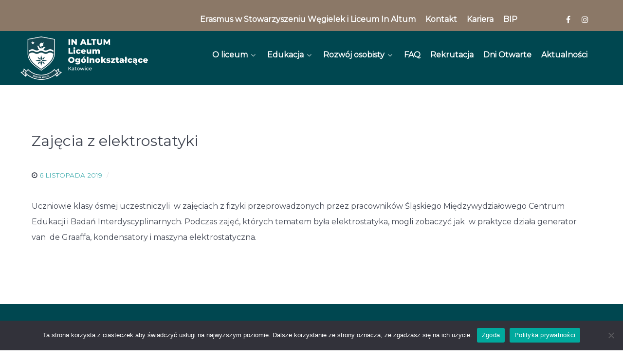

--- FILE ---
content_type: text/html; charset=UTF-8
request_url: https://inaltum.edu.pl/zajecia-z-elektrostatyki/
body_size: 12579
content:
                    <!DOCTYPE html>
<html lang="pl-PL" dir="ltr">
                <head>
    
            <meta name="viewport" content="width=device-width, initial-scale=1.0">
        <meta http-equiv="X-UA-Compatible" content="IE=edge" />
        

        
            <meta http-equiv="Content-Type" content="text/html; charset=UTF-8" />
    <link rel="profile" href="http://gmpg.org/xfn/11" />
    <link rel="pingback" href="https://inaltum.edu.pl/xmlrpc.php" />
    <meta name='robots' content='index, follow, max-image-preview:large, max-snippet:-1, max-video-preview:-1' />

<!-- Google Tag Manager for WordPress by gtm4wp.com -->
<script data-cfasync="false" data-pagespeed-no-defer>
	var gtm4wp_datalayer_name = "dataLayer";
	var dataLayer = dataLayer || [];
</script>
<!-- End Google Tag Manager for WordPress by gtm4wp.com -->
	<!-- This site is optimized with the Yoast SEO plugin v20.2 - https://yoast.com/wordpress/plugins/seo/ -->
	<title>Zajęcia z elektrostatyki - Liceum In Altum</title>
	<link rel="canonical" href="https://inaltum.edu.pl/zajecia-z-elektrostatyki/" />
	<meta property="og:locale" content="pl_PL" />
	<meta property="og:type" content="article" />
	<meta property="og:title" content="Zajęcia z elektrostatyki - Liceum In Altum" />
	<meta property="og:description" content="Uczniowie klasy &oacute;smej uczestniczyli&nbsp; w zajęciach z fizyki przeprowadzonych przez pracownik&oacute;w Śląskiego Międzywydziałowego Centrum Edukacji i Badań Interdyscyplinarnych. Podczas zajęć, kt&oacute;rych tematem była elektrostatyka, mogli zobaczyć jak&nbsp; w praktyce działa generator van&nbsp; de Graaffa, kondensatory i maszyna elektrostatyczna.&nbsp;" />
	<meta property="og:url" content="https://inaltum.edu.pl/zajecia-z-elektrostatyki/" />
	<meta property="og:site_name" content="Liceum In Altum" />
	<meta property="article:published_time" content="2019-11-06T00:00:00+00:00" />
	<meta property="article:modified_time" content="2020-11-16T06:07:33+00:00" />
	<meta name="author" content="kasoli" />
	<meta name="twitter:card" content="summary_large_image" />
	<meta name="twitter:label1" content="Napisane przez" />
	<meta name="twitter:data1" content="kasoli" />
	<script type="application/ld+json" class="yoast-schema-graph">{"@context":"https://schema.org","@graph":[{"@type":"WebPage","@id":"https://inaltum.edu.pl/zajecia-z-elektrostatyki/","url":"https://inaltum.edu.pl/zajecia-z-elektrostatyki/","name":"Zajęcia z elektrostatyki - Liceum In Altum","isPartOf":{"@id":"https://inaltum.edu.pl/#website"},"datePublished":"2019-11-06T00:00:00+00:00","dateModified":"2020-11-16T06:07:33+00:00","author":{"@id":"https://inaltum.edu.pl/#/schema/person/d117a0d8aa908a9e20dd411a3524ba0b"},"breadcrumb":{"@id":"https://inaltum.edu.pl/zajecia-z-elektrostatyki/#breadcrumb"},"inLanguage":"pl-PL","potentialAction":[{"@type":"ReadAction","target":["https://inaltum.edu.pl/zajecia-z-elektrostatyki/"]}]},{"@type":"BreadcrumbList","@id":"https://inaltum.edu.pl/zajecia-z-elektrostatyki/#breadcrumb","itemListElement":[{"@type":"ListItem","position":1,"name":"Strona główna","item":"https://inaltum.edu.pl/"},{"@type":"ListItem","position":2,"name":"Vlog","item":"https://inaltum.edu.pl/blog/"},{"@type":"ListItem","position":3,"name":"Zajęcia z elektrostatyki"}]},{"@type":"WebSite","@id":"https://inaltum.edu.pl/#website","url":"https://inaltum.edu.pl/","name":"Liceum In Altum","description":"Liceum In Altum","potentialAction":[{"@type":"SearchAction","target":{"@type":"EntryPoint","urlTemplate":"https://inaltum.edu.pl/?s={search_term_string}"},"query-input":"required name=search_term_string"}],"inLanguage":"pl-PL"},{"@type":"Person","@id":"https://inaltum.edu.pl/#/schema/person/d117a0d8aa908a9e20dd411a3524ba0b","name":"kasoli","image":{"@type":"ImageObject","inLanguage":"pl-PL","@id":"https://inaltum.edu.pl/#/schema/person/image/","url":"https://secure.gravatar.com/avatar/ca08752f2e299aa27c9d0918b154d202?s=96&d=mm&r=g","contentUrl":"https://secure.gravatar.com/avatar/ca08752f2e299aa27c9d0918b154d202?s=96&d=mm&r=g","caption":"kasoli"},"sameAs":["http://serwer47800.lh.pl/wegielek"],"url":"https://inaltum.edu.pl/author/kasoli/"}]}</script>
	<!-- / Yoast SEO plugin. -->


<script type="text/javascript">
/* <![CDATA[ */
window._wpemojiSettings = {"baseUrl":"https:\/\/s.w.org\/images\/core\/emoji\/15.0.3\/72x72\/","ext":".png","svgUrl":"https:\/\/s.w.org\/images\/core\/emoji\/15.0.3\/svg\/","svgExt":".svg","source":{"concatemoji":"https:\/\/inaltum.edu.pl\/wp-includes\/js\/wp-emoji-release.min.js?ver=6.5.7"}};
/*! This file is auto-generated */
!function(i,n){var o,s,e;function c(e){try{var t={supportTests:e,timestamp:(new Date).valueOf()};sessionStorage.setItem(o,JSON.stringify(t))}catch(e){}}function p(e,t,n){e.clearRect(0,0,e.canvas.width,e.canvas.height),e.fillText(t,0,0);var t=new Uint32Array(e.getImageData(0,0,e.canvas.width,e.canvas.height).data),r=(e.clearRect(0,0,e.canvas.width,e.canvas.height),e.fillText(n,0,0),new Uint32Array(e.getImageData(0,0,e.canvas.width,e.canvas.height).data));return t.every(function(e,t){return e===r[t]})}function u(e,t,n){switch(t){case"flag":return n(e,"\ud83c\udff3\ufe0f\u200d\u26a7\ufe0f","\ud83c\udff3\ufe0f\u200b\u26a7\ufe0f")?!1:!n(e,"\ud83c\uddfa\ud83c\uddf3","\ud83c\uddfa\u200b\ud83c\uddf3")&&!n(e,"\ud83c\udff4\udb40\udc67\udb40\udc62\udb40\udc65\udb40\udc6e\udb40\udc67\udb40\udc7f","\ud83c\udff4\u200b\udb40\udc67\u200b\udb40\udc62\u200b\udb40\udc65\u200b\udb40\udc6e\u200b\udb40\udc67\u200b\udb40\udc7f");case"emoji":return!n(e,"\ud83d\udc26\u200d\u2b1b","\ud83d\udc26\u200b\u2b1b")}return!1}function f(e,t,n){var r="undefined"!=typeof WorkerGlobalScope&&self instanceof WorkerGlobalScope?new OffscreenCanvas(300,150):i.createElement("canvas"),a=r.getContext("2d",{willReadFrequently:!0}),o=(a.textBaseline="top",a.font="600 32px Arial",{});return e.forEach(function(e){o[e]=t(a,e,n)}),o}function t(e){var t=i.createElement("script");t.src=e,t.defer=!0,i.head.appendChild(t)}"undefined"!=typeof Promise&&(o="wpEmojiSettingsSupports",s=["flag","emoji"],n.supports={everything:!0,everythingExceptFlag:!0},e=new Promise(function(e){i.addEventListener("DOMContentLoaded",e,{once:!0})}),new Promise(function(t){var n=function(){try{var e=JSON.parse(sessionStorage.getItem(o));if("object"==typeof e&&"number"==typeof e.timestamp&&(new Date).valueOf()<e.timestamp+604800&&"object"==typeof e.supportTests)return e.supportTests}catch(e){}return null}();if(!n){if("undefined"!=typeof Worker&&"undefined"!=typeof OffscreenCanvas&&"undefined"!=typeof URL&&URL.createObjectURL&&"undefined"!=typeof Blob)try{var e="postMessage("+f.toString()+"("+[JSON.stringify(s),u.toString(),p.toString()].join(",")+"));",r=new Blob([e],{type:"text/javascript"}),a=new Worker(URL.createObjectURL(r),{name:"wpTestEmojiSupports"});return void(a.onmessage=function(e){c(n=e.data),a.terminate(),t(n)})}catch(e){}c(n=f(s,u,p))}t(n)}).then(function(e){for(var t in e)n.supports[t]=e[t],n.supports.everything=n.supports.everything&&n.supports[t],"flag"!==t&&(n.supports.everythingExceptFlag=n.supports.everythingExceptFlag&&n.supports[t]);n.supports.everythingExceptFlag=n.supports.everythingExceptFlag&&!n.supports.flag,n.DOMReady=!1,n.readyCallback=function(){n.DOMReady=!0}}).then(function(){return e}).then(function(){var e;n.supports.everything||(n.readyCallback(),(e=n.source||{}).concatemoji?t(e.concatemoji):e.wpemoji&&e.twemoji&&(t(e.twemoji),t(e.wpemoji)))}))}((window,document),window._wpemojiSettings);
/* ]]> */
</script>
<link rel='stylesheet' id='mec-select2-style-css' href='https://inaltum.edu.pl/wp-content/plugins/modern-events-calendar-lite/assets/packages/select2/select2.min.css?ver=6.5.3' type='text/css' media='all' />
<link rel='stylesheet' id='mec-font-icons-css' href='https://inaltum.edu.pl/wp-content/plugins/modern-events-calendar-lite/assets/css/iconfonts.css?ver=6.5.7' type='text/css' media='all' />
<link rel='stylesheet' id='mec-frontend-style-css' href='https://inaltum.edu.pl/wp-content/plugins/modern-events-calendar-lite/assets/css/frontend.min.css?ver=6.5.3' type='text/css' media='all' />
<link rel='stylesheet' id='mec-tooltip-style-css' href='https://inaltum.edu.pl/wp-content/plugins/modern-events-calendar-lite/assets/packages/tooltip/tooltip.css?ver=6.5.7' type='text/css' media='all' />
<link rel='stylesheet' id='mec-tooltip-shadow-style-css' href='https://inaltum.edu.pl/wp-content/plugins/modern-events-calendar-lite/assets/packages/tooltip/tooltipster-sideTip-shadow.min.css?ver=6.5.7' type='text/css' media='all' />
<link rel='stylesheet' id='featherlight-css' href='https://inaltum.edu.pl/wp-content/plugins/modern-events-calendar-lite/assets/packages/featherlight/featherlight.css?ver=6.5.7' type='text/css' media='all' />
<link rel='stylesheet' id='mec-lity-style-css' href='https://inaltum.edu.pl/wp-content/plugins/modern-events-calendar-lite/assets/packages/lity/lity.min.css?ver=6.5.7' type='text/css' media='all' />
<link rel='stylesheet' id='mec-general-calendar-style-css' href='https://inaltum.edu.pl/wp-content/plugins/modern-events-calendar-lite/assets/css/mec-general-calendar.css?ver=6.5.7' type='text/css' media='all' />
<style id='wp-emoji-styles-inline-css' type='text/css'>

	img.wp-smiley, img.emoji {
		display: inline !important;
		border: none !important;
		box-shadow: none !important;
		height: 1em !important;
		width: 1em !important;
		margin: 0 0.07em !important;
		vertical-align: -0.1em !important;
		background: none !important;
		padding: 0 !important;
	}
</style>
<link rel='stylesheet' id='wp-block-library-css' href='https://inaltum.edu.pl/wp-includes/css/dist/block-library/style.min.css?ver=6.5.7' type='text/css' media='all' />
<style id='classic-theme-styles-inline-css' type='text/css'>
/*! This file is auto-generated */
.wp-block-button__link{color:#fff;background-color:#32373c;border-radius:9999px;box-shadow:none;text-decoration:none;padding:calc(.667em + 2px) calc(1.333em + 2px);font-size:1.125em}.wp-block-file__button{background:#32373c;color:#fff;text-decoration:none}
</style>
<style id='global-styles-inline-css' type='text/css'>
body{--wp--preset--color--black: #000000;--wp--preset--color--cyan-bluish-gray: #abb8c3;--wp--preset--color--white: #ffffff;--wp--preset--color--pale-pink: #f78da7;--wp--preset--color--vivid-red: #cf2e2e;--wp--preset--color--luminous-vivid-orange: #ff6900;--wp--preset--color--luminous-vivid-amber: #fcb900;--wp--preset--color--light-green-cyan: #7bdcb5;--wp--preset--color--vivid-green-cyan: #00d084;--wp--preset--color--pale-cyan-blue: #8ed1fc;--wp--preset--color--vivid-cyan-blue: #0693e3;--wp--preset--color--vivid-purple: #9b51e0;--wp--preset--gradient--vivid-cyan-blue-to-vivid-purple: linear-gradient(135deg,rgba(6,147,227,1) 0%,rgb(155,81,224) 100%);--wp--preset--gradient--light-green-cyan-to-vivid-green-cyan: linear-gradient(135deg,rgb(122,220,180) 0%,rgb(0,208,130) 100%);--wp--preset--gradient--luminous-vivid-amber-to-luminous-vivid-orange: linear-gradient(135deg,rgba(252,185,0,1) 0%,rgba(255,105,0,1) 100%);--wp--preset--gradient--luminous-vivid-orange-to-vivid-red: linear-gradient(135deg,rgba(255,105,0,1) 0%,rgb(207,46,46) 100%);--wp--preset--gradient--very-light-gray-to-cyan-bluish-gray: linear-gradient(135deg,rgb(238,238,238) 0%,rgb(169,184,195) 100%);--wp--preset--gradient--cool-to-warm-spectrum: linear-gradient(135deg,rgb(74,234,220) 0%,rgb(151,120,209) 20%,rgb(207,42,186) 40%,rgb(238,44,130) 60%,rgb(251,105,98) 80%,rgb(254,248,76) 100%);--wp--preset--gradient--blush-light-purple: linear-gradient(135deg,rgb(255,206,236) 0%,rgb(152,150,240) 100%);--wp--preset--gradient--blush-bordeaux: linear-gradient(135deg,rgb(254,205,165) 0%,rgb(254,45,45) 50%,rgb(107,0,62) 100%);--wp--preset--gradient--luminous-dusk: linear-gradient(135deg,rgb(255,203,112) 0%,rgb(199,81,192) 50%,rgb(65,88,208) 100%);--wp--preset--gradient--pale-ocean: linear-gradient(135deg,rgb(255,245,203) 0%,rgb(182,227,212) 50%,rgb(51,167,181) 100%);--wp--preset--gradient--electric-grass: linear-gradient(135deg,rgb(202,248,128) 0%,rgb(113,206,126) 100%);--wp--preset--gradient--midnight: linear-gradient(135deg,rgb(2,3,129) 0%,rgb(40,116,252) 100%);--wp--preset--font-size--small: 13px;--wp--preset--font-size--medium: 20px;--wp--preset--font-size--large: 36px;--wp--preset--font-size--x-large: 42px;--wp--preset--spacing--20: 0.44rem;--wp--preset--spacing--30: 0.67rem;--wp--preset--spacing--40: 1rem;--wp--preset--spacing--50: 1.5rem;--wp--preset--spacing--60: 2.25rem;--wp--preset--spacing--70: 3.38rem;--wp--preset--spacing--80: 5.06rem;--wp--preset--shadow--natural: 6px 6px 9px rgba(0, 0, 0, 0.2);--wp--preset--shadow--deep: 12px 12px 50px rgba(0, 0, 0, 0.4);--wp--preset--shadow--sharp: 6px 6px 0px rgba(0, 0, 0, 0.2);--wp--preset--shadow--outlined: 6px 6px 0px -3px rgba(255, 255, 255, 1), 6px 6px rgba(0, 0, 0, 1);--wp--preset--shadow--crisp: 6px 6px 0px rgba(0, 0, 0, 1);}:where(.is-layout-flex){gap: 0.5em;}:where(.is-layout-grid){gap: 0.5em;}body .is-layout-flex{display: flex;}body .is-layout-flex{flex-wrap: wrap;align-items: center;}body .is-layout-flex > *{margin: 0;}body .is-layout-grid{display: grid;}body .is-layout-grid > *{margin: 0;}:where(.wp-block-columns.is-layout-flex){gap: 2em;}:where(.wp-block-columns.is-layout-grid){gap: 2em;}:where(.wp-block-post-template.is-layout-flex){gap: 1.25em;}:where(.wp-block-post-template.is-layout-grid){gap: 1.25em;}.has-black-color{color: var(--wp--preset--color--black) !important;}.has-cyan-bluish-gray-color{color: var(--wp--preset--color--cyan-bluish-gray) !important;}.has-white-color{color: var(--wp--preset--color--white) !important;}.has-pale-pink-color{color: var(--wp--preset--color--pale-pink) !important;}.has-vivid-red-color{color: var(--wp--preset--color--vivid-red) !important;}.has-luminous-vivid-orange-color{color: var(--wp--preset--color--luminous-vivid-orange) !important;}.has-luminous-vivid-amber-color{color: var(--wp--preset--color--luminous-vivid-amber) !important;}.has-light-green-cyan-color{color: var(--wp--preset--color--light-green-cyan) !important;}.has-vivid-green-cyan-color{color: var(--wp--preset--color--vivid-green-cyan) !important;}.has-pale-cyan-blue-color{color: var(--wp--preset--color--pale-cyan-blue) !important;}.has-vivid-cyan-blue-color{color: var(--wp--preset--color--vivid-cyan-blue) !important;}.has-vivid-purple-color{color: var(--wp--preset--color--vivid-purple) !important;}.has-black-background-color{background-color: var(--wp--preset--color--black) !important;}.has-cyan-bluish-gray-background-color{background-color: var(--wp--preset--color--cyan-bluish-gray) !important;}.has-white-background-color{background-color: var(--wp--preset--color--white) !important;}.has-pale-pink-background-color{background-color: var(--wp--preset--color--pale-pink) !important;}.has-vivid-red-background-color{background-color: var(--wp--preset--color--vivid-red) !important;}.has-luminous-vivid-orange-background-color{background-color: var(--wp--preset--color--luminous-vivid-orange) !important;}.has-luminous-vivid-amber-background-color{background-color: var(--wp--preset--color--luminous-vivid-amber) !important;}.has-light-green-cyan-background-color{background-color: var(--wp--preset--color--light-green-cyan) !important;}.has-vivid-green-cyan-background-color{background-color: var(--wp--preset--color--vivid-green-cyan) !important;}.has-pale-cyan-blue-background-color{background-color: var(--wp--preset--color--pale-cyan-blue) !important;}.has-vivid-cyan-blue-background-color{background-color: var(--wp--preset--color--vivid-cyan-blue) !important;}.has-vivid-purple-background-color{background-color: var(--wp--preset--color--vivid-purple) !important;}.has-black-border-color{border-color: var(--wp--preset--color--black) !important;}.has-cyan-bluish-gray-border-color{border-color: var(--wp--preset--color--cyan-bluish-gray) !important;}.has-white-border-color{border-color: var(--wp--preset--color--white) !important;}.has-pale-pink-border-color{border-color: var(--wp--preset--color--pale-pink) !important;}.has-vivid-red-border-color{border-color: var(--wp--preset--color--vivid-red) !important;}.has-luminous-vivid-orange-border-color{border-color: var(--wp--preset--color--luminous-vivid-orange) !important;}.has-luminous-vivid-amber-border-color{border-color: var(--wp--preset--color--luminous-vivid-amber) !important;}.has-light-green-cyan-border-color{border-color: var(--wp--preset--color--light-green-cyan) !important;}.has-vivid-green-cyan-border-color{border-color: var(--wp--preset--color--vivid-green-cyan) !important;}.has-pale-cyan-blue-border-color{border-color: var(--wp--preset--color--pale-cyan-blue) !important;}.has-vivid-cyan-blue-border-color{border-color: var(--wp--preset--color--vivid-cyan-blue) !important;}.has-vivid-purple-border-color{border-color: var(--wp--preset--color--vivid-purple) !important;}.has-vivid-cyan-blue-to-vivid-purple-gradient-background{background: var(--wp--preset--gradient--vivid-cyan-blue-to-vivid-purple) !important;}.has-light-green-cyan-to-vivid-green-cyan-gradient-background{background: var(--wp--preset--gradient--light-green-cyan-to-vivid-green-cyan) !important;}.has-luminous-vivid-amber-to-luminous-vivid-orange-gradient-background{background: var(--wp--preset--gradient--luminous-vivid-amber-to-luminous-vivid-orange) !important;}.has-luminous-vivid-orange-to-vivid-red-gradient-background{background: var(--wp--preset--gradient--luminous-vivid-orange-to-vivid-red) !important;}.has-very-light-gray-to-cyan-bluish-gray-gradient-background{background: var(--wp--preset--gradient--very-light-gray-to-cyan-bluish-gray) !important;}.has-cool-to-warm-spectrum-gradient-background{background: var(--wp--preset--gradient--cool-to-warm-spectrum) !important;}.has-blush-light-purple-gradient-background{background: var(--wp--preset--gradient--blush-light-purple) !important;}.has-blush-bordeaux-gradient-background{background: var(--wp--preset--gradient--blush-bordeaux) !important;}.has-luminous-dusk-gradient-background{background: var(--wp--preset--gradient--luminous-dusk) !important;}.has-pale-ocean-gradient-background{background: var(--wp--preset--gradient--pale-ocean) !important;}.has-electric-grass-gradient-background{background: var(--wp--preset--gradient--electric-grass) !important;}.has-midnight-gradient-background{background: var(--wp--preset--gradient--midnight) !important;}.has-small-font-size{font-size: var(--wp--preset--font-size--small) !important;}.has-medium-font-size{font-size: var(--wp--preset--font-size--medium) !important;}.has-large-font-size{font-size: var(--wp--preset--font-size--large) !important;}.has-x-large-font-size{font-size: var(--wp--preset--font-size--x-large) !important;}
.wp-block-navigation a:where(:not(.wp-element-button)){color: inherit;}
:where(.wp-block-post-template.is-layout-flex){gap: 1.25em;}:where(.wp-block-post-template.is-layout-grid){gap: 1.25em;}
:where(.wp-block-columns.is-layout-flex){gap: 2em;}:where(.wp-block-columns.is-layout-grid){gap: 2em;}
.wp-block-pullquote{font-size: 1.5em;line-height: 1.6;}
</style>
<link rel='stylesheet' id='contact-form-7-css' href='https://inaltum.edu.pl/wp-content/plugins/contact-form-7/includes/css/styles.css?ver=5.9.8' type='text/css' media='all' />
<link rel='stylesheet' id='cookie-notice-front-css' href='https://inaltum.edu.pl/wp-content/plugins/cookie-notice/css/front.min.css?ver=2.4.17' type='text/css' media='all' />
<link rel='stylesheet' id='wpsm_counter-font-awesome-front-css' href='https://inaltum.edu.pl/wp-content/plugins/counter-number-showcase/assets/css/font-awesome/css/font-awesome.min.css?ver=6.5.7' type='text/css' media='all' />
<link rel='stylesheet' id='wpsm_counter_bootstrap-front-css' href='https://inaltum.edu.pl/wp-content/plugins/counter-number-showcase/assets/css/bootstrap-front.css?ver=6.5.7' type='text/css' media='all' />
<link rel='stylesheet' id='wpsm_counter_column-css' href='https://inaltum.edu.pl/wp-content/plugins/counter-number-showcase/assets/css/counter-column.css?ver=6.5.7' type='text/css' media='all' />
<link rel='stylesheet' id='jquery-lazyloadxt-spinner-css-css' href='//inaltum.edu.pl/wp-content/plugins/a3-lazy-load/assets/css/jquery.lazyloadxt.spinner.css?ver=6.5.7' type='text/css' media='all' />
<link rel='stylesheet' id='nucleus-css' href='https://inaltum.edu.pl/wp-content/plugins/gantry5/engines/nucleus/css-compiled/nucleus.css?ver=6.5.7' type='text/css' media='all' />
<link rel='stylesheet' id='helium-css' href='https://inaltum.edu.pl/wp-content/themes/g5_helium/custom/css-compiled/helium.css?ver=6.5.7' type='text/css' media='all' />
<link rel='stylesheet' id='wordpress-css' href='https://inaltum.edu.pl/wp-content/plugins/gantry5/engines/nucleus/css-compiled/wordpress.css?ver=6.5.7' type='text/css' media='all' />
<link rel='stylesheet' id='style-css' href='https://inaltum.edu.pl/wp-content/themes/g5_helium/style.css?ver=6.5.7' type='text/css' media='all' />
<link rel='stylesheet' id='font-awesome.min-css' href='https://inaltum.edu.pl/wp-content/plugins/gantry5/assets/css/font-awesome.min.css?ver=6.5.7' type='text/css' media='all' />
<link rel='stylesheet' id='helium-wordpress-css' href='https://inaltum.edu.pl/wp-content/themes/g5_helium/custom/css-compiled/helium-wordpress.css?ver=6.5.7' type='text/css' media='all' />
<link rel='stylesheet' id='custom-css' href='https://inaltum.edu.pl/wp-content/themes/g5_helium/custom/css-compiled/custom.css?ver=6.5.7' type='text/css' media='all' />
<link rel='stylesheet' id='myStyleSheets-css' href='https://inaltum.edu.pl/wp-content/plugins/wp-latest-posts/css/wplp_front.css?ver=5.0.8' type='text/css' media='all' />
<script type="text/javascript" src="https://inaltum.edu.pl/wp-includes/js/jquery/jquery.min.js?ver=3.7.1" id="jquery-core-js"></script>
<script type="text/javascript" src="https://inaltum.edu.pl/wp-includes/js/jquery/jquery-migrate.min.js?ver=3.4.1" id="jquery-migrate-js"></script>
<script type="text/javascript" src="https://inaltum.edu.pl/wp-content/plugins/modern-events-calendar-lite/assets/js/mec-general-calendar.js?ver=6.5.3" id="mec-general-calendar-script-js"></script>
<script type="text/javascript" id="mec-frontend-script-js-extra">
/* <![CDATA[ */
var mecdata = {"day":"dzie\u0144","days":"dni","hour":"godzina","hours":"godzin","minute":"minuta","minutes":"minut","second":"sekunda","seconds":"sekund","elementor_edit_mode":"no","recapcha_key":"","ajax_url":"https:\/\/inaltum.edu.pl\/wp-admin\/admin-ajax.php","fes_nonce":"6ee56984a5","current_year":"2026","current_month":"01","datepicker_format":"yy-mm-dd&Y-m-d"};
/* ]]> */
</script>
<script type="text/javascript" src="https://inaltum.edu.pl/wp-content/plugins/modern-events-calendar-lite/assets/js/frontend.js?ver=6.5.3" id="mec-frontend-script-js"></script>
<script type="text/javascript" src="https://inaltum.edu.pl/wp-content/plugins/modern-events-calendar-lite/assets/js/events.js?ver=6.5.3" id="mec-events-script-js"></script>
<script type="text/javascript" id="cookie-notice-front-js-before">
/* <![CDATA[ */
var cnArgs = {"ajaxUrl":"https:\/\/inaltum.edu.pl\/wp-admin\/admin-ajax.php","nonce":"d4d161674a","hideEffect":"fade","position":"bottom","onScroll":false,"onScrollOffset":100,"onClick":false,"cookieName":"cookie_notice_accepted","cookieTime":2592000,"cookieTimeRejected":2592000,"globalCookie":false,"redirection":false,"cache":true,"revokeCookies":false,"revokeCookiesOpt":"automatic"};
/* ]]> */
</script>
<script type="text/javascript" src="https://inaltum.edu.pl/wp-content/plugins/cookie-notice/js/front.min.js?ver=2.4.17" id="cookie-notice-front-js"></script>
<link rel="https://api.w.org/" href="https://inaltum.edu.pl/wp-json/" /><link rel="alternate" type="application/json" href="https://inaltum.edu.pl/wp-json/wp/v2/posts/890" /><link rel="EditURI" type="application/rsd+xml" title="RSD" href="https://inaltum.edu.pl/xmlrpc.php?rsd" />
<meta name="generator" content="WordPress 6.5.7" />
<link rel='shortlink' href='https://inaltum.edu.pl/?p=890' />
<link rel="alternate" type="application/json+oembed" href="https://inaltum.edu.pl/wp-json/oembed/1.0/embed?url=https%3A%2F%2Finaltum.edu.pl%2Fzajecia-z-elektrostatyki%2F" />
<link rel="alternate" type="text/xml+oembed" href="https://inaltum.edu.pl/wp-json/oembed/1.0/embed?url=https%3A%2F%2Finaltum.edu.pl%2Fzajecia-z-elektrostatyki%2F&#038;format=xml" />
        <script type="text/javascript">
            var ajaxurl = 'https://inaltum.edu.pl/wp-admin/admin-ajax.php';
        </script>
        
<!-- Google Tag Manager for WordPress by gtm4wp.com -->
<!-- GTM Container placement set to automatic -->
<script data-cfasync="false" data-pagespeed-no-defer type="text/javascript">
	var dataLayer_content = {"pagePostType":"post","pagePostType2":"single-post","pageCategory":["archiwum"],"pagePostAuthor":"kasoli"};
	dataLayer.push( dataLayer_content );
</script>
<script data-cfasync="false">
(function(w,d,s,l,i){w[l]=w[l]||[];w[l].push({'gtm.start':
new Date().getTime(),event:'gtm.js'});var f=d.getElementsByTagName(s)[0],
j=d.createElement(s),dl=l!='dataLayer'?'&l='+l:'';j.async=true;j.src=
'//www.googletagmanager.com/gtm.'+'js?id='+i+dl;f.parentNode.insertBefore(j,f);
})(window,document,'script','dataLayer','GTM-W73NTZ6');
</script>
<!-- End Google Tag Manager -->
<!-- End Google Tag Manager for WordPress by gtm4wp.com --><link rel="icon" href="https://inaltum.edu.pl/wp-content/uploads/2021/10/logo.jpg" sizes="32x32" />
<link rel="icon" href="https://inaltum.edu.pl/wp-content/uploads/2021/10/logo.jpg" sizes="192x192" />
<link rel="apple-touch-icon" href="https://inaltum.edu.pl/wp-content/uploads/2021/10/logo.jpg" />
<meta name="msapplication-TileImage" content="https://inaltum.edu.pl/wp-content/uploads/2021/10/logo.jpg" />
		<style type="text/css" id="wp-custom-css">
			#logo-9608-particle {
	margin-left: 0;
	padding: 0;
}

#g-mobilemenu-container .g-toplevel li.g-parent .g-menu-parent-indicator {
    position: initial;
}

.g-logo.g-logo-helium img, .g-logo.g-logo-helium svg {
    max-height: 250px;
}

#g-navigation {
  min-height: .5rem;
	padding-bottom: 0;
	background-color: #004750  !important;
}

.g-home-particles.g-helium-style #g-header {
    margin-top: 10rem !important;
}

.g-toplevel {
	text-align: right !important;
}

.sprocket-mosaic-g-title{
	font-size: 1.5rem;
	line-height: 1.3;
}

.sprocket-mosaic-g-text{
	line-height: 1.5;
}

.g-social a {
    color: #ffffff;
}


#g-navigation .g-main-nav .g-toplevel>li.active>.g-menu-item-container>.g-menu-item-content {
    box-shadow: none;
}

.home-background{
	 background-color: #004750 !important;
}

#g-topmenu {
    margin: 0;
    margin-top: 0rem;
    padding-top: 0vw;
    display: block;
    text-align: right;
    background-color: #8B7867 !important;
    height: 4rem;
}
@media only all and (max-width: 47.99rem)
{
	#g-topmenu {
		height: auto;
	}
}

#g-topmenu .g-main-nav .g-toplevel > li.active > .g-menu-item-container > .g-menu-item-content {
    box-shadow: 0 2px 0 rgba(255, 255, 255, 0.2);
}

#g-topmenu .g-main-nav .g-toplevel > li:hover > .g-menu-item-container > .g-menu-item-content {
    box-shadow: 0 2px 0 #f46638;
}

#g-topmenu .g-main-nav .g-toplevel > li {
    margin: 0 0.5rem;
}

#g-topmenu .g-main-nav .g-toplevel > li > .g-menu-item-container > .g-menu-item-content {
    padding: 0 0 0.2345rem;
}

#g-topmenu .g-main-nav .g-toplevel > li > .g-menu-item-container {
    color: #fff;
    padding: 0.2345rem 0;
}

.sprocket-quotes-text {
    font-size: 1.6em !important;
    line-height: 1.6em;
    color: #34343e !important;
}

.wpsm_counterbox .wpsm_count-title {
    min-height: 56px;
    font-family: "Montserrat", sans-serif !important;
	font-size: 1rem !important;
}

.wpsm_counterbox .wpsm_number {
font-family: "Montserrat", sans-serif !important;
}

.wpsm_col-md-4 {
    box-shadow: 2px 2px 5px 0px #fff !important;
}

.g-owlcarousel.has-color-overlay .owl-stage > .owl-item:nth-child(odd) .g-owlcarousel-item-img:after {
    opacity: 0;
	background-image: linear-gradient(140deg,#1e3865, #f466388f);
}

.g-owlcarousel.has-color-overlay .owl-stage > .owl-item:nth-child(even) .g-owlcarousel-item-img:after {
    opacity: 0;
	background-image: linear-gradient(140deg,#1e3865, #f466388f);
}

.g-owlcarousel .g-owlcarousel-item-wrapper .g-owlcarousel-item-content-container .g-owlcarousel-item-content-wrapper .g-owlcarousel-item-content {
  margin: 12rem 0rem 0rem;
	max-width: 50rem;
}

.g-owlcarousel .g-owlcarousel-item-wrapper .g-owlcarousel-item-content-container .g-owlcarousel-item-content-wrapper .g-owlcarousel-item-content .g-owlcarousel-item-title {
    font-size: 2.2rem;
    line-height: 3rem;
    font-weight: 500;
    margin: 1.25rem 0 0.625rem;
    text-align: left;
}

.g-owlcarousel .g-owlcarousel-item-wrapper .g-owlcarousel-item-content-container .g-owlcarousel-item-content-wrapper .g-owlcarousel-item-content .g-owlcarousel-item-desc {
    font-size: 1.1rem;
    line-height: 1.5;
    margin-bottom: 0.1rem;
	text-align: left;
	color: #ffffff !important;
}

.g-owlcarousel-item-title{
	color: #ffffff !important;
	font-size: 2.1rem !important;
}

.g-owlcarousel .g-owlcarousel-item-wrapper .g-owlcarousel-item-content-container .g-owlcarousel-item-content-wrapper {
    justify-content: left;
}
.g-owlcarousel .g-owlcarousel-item-wrapper .g-owlcarousel-item-content-container .g-owlcarousel-item-content-wrapper .g-owlcarousel-item-content .g-owlcarousel-item-button {
    display: block;
}

.g-owlcarousel-item-link {
	float: left;
}

.slider-button {
		padding-top: 1rem ;
    padding-right: 2.125rem;
    padding-bottom: 1rem;
    padding-left: 2.125rem;
}

#g-testimonials {
	background: #f4f5f7 !important;
	padding: 0;
	 position: initial;
}

/*video yt*/
#custom-7658-particle {
	    padding: 0;
			margin: 0;
}

.yotu-playlist {
    padding: 0;
}

.yotu-videos {
    padding: 0;
}

.g-logo img, .g-logo svg {
    max-height: 250px;
}

#video-slide {
  position: fixed;
  right: 0;
  bottom: 0;
  min-width: 100%;
  min-height: 100%;
}

.g-home-particles.g-helium-style #g-intro .g-content {
    margin-top: 1rem;
}

#g-utility {
    padding: 0;
}

#g-expanded {;
    padding: 0;
}

#g-navigation .g-main-nav .g-dropdown {
    background: #004750;
}

.sprocket-mosaic-g-header{
	display: none;
}


.meta-author{
	display: none !important;
}

.meta-comments-count {
	display: none !important;
}

.meta-categories {
	display: none !important;
}

@media only all and (max-width: 47.99rem)
{
#g-navigation {
    display: none;
    }

.g-owlcarousel .g-owlcarousel-item-wrapper .g-owlcarousel-item-content-container .g-owlcarousel-item-content-wrapper .g-owlcarousel-item-content {
    margin: 5rem 0rem 0rem;
 }
	
	a.anchor {
    top: 0;
}
}

/*offcanvas*/

#g-offcanvas #g-mobilemenu-container ul > li:not(.g-menu-item-type-particle):not(.g-menu-item-type-module).active {
    background: transparent;
}

#g-offcanvas #g-mobilemenu-container ul > li.g-menu-item-link-parent > .g-menu-item-container > .g-menu-parent-indicator {
    border: 1px solid #d8d8d8;
    background: #ffffff;
}

.sprocket-lists-portrait-title {
    margin: 0;
}

.sprocket-strips-c-title {
    margin-bottom: 0 !important;
}

.sprocket-strips-c-block:nth-child(odd) .sprocket-strips-c-item {
    background: #FF6C37 !important;
}

.sprocket-strips-c .sprocket-strips-c-image {
	border: 0;
}

.sprocket-strips-c-block:nth-child(even) .sprocket-strips-c-item {
    background: #004750 !important;
}

.sprocket-strips-c-readon {
    color: #ffffff;
}

.sprocket-strips-c-title a{
	color: #ffffff !important;
}

.sprocket-strips-c-text{
	color: #ffffff !important;
}

.footer-logo img {
	    max-height: 200px;
}

.portrait-image {
    width: 100px;
}

.portrait-image img {
	border-radius: 50%;
	 border:2px solid #fff;
	 -moz-box-shadow: 0px 6px 5px #ccc;
  -webkit-box-shadow: 0px 6px 5px #ccc;
  box-shadow: 0px 6px 5px #ccc;
}

.meta-comments-count {
	display: none !important;
}		</style>
		
                
</head>

    
    <body class="gantry g-helium-style g-offcanvas-right g-example1 g-style-preset1 post-template-default single single-post postid-890 single-format-standard site outline-default dir-ltr cookies-not-set">
        
                    

        <div id="g-offcanvas"  data-g-offcanvas-swipe="1" data-g-offcanvas-css3="1">
                        <div class="g-grid">                        

        <div class="g-block size-100 box2 shadow nomarginall">
             <div id="logo-5721-particle" class="g-content g-particle">            <a href="https://inaltum.edu.pl" target="_self" title="" aria-label="" rel="home" class="g-logo g-logo-helium">
                        <img src="https://inaltum.edu.pl/wp-content/themes/g5_helium/custom/images/logo_her.png"  alt="" />
            </a>
            </div>
        </div>
            </div>
                    <div class="g-grid">                        

        <div class="g-block size-100">
             <div id="menu-9834-particle" class="g-content g-particle">            <nav class="g-main-nav" data-g-hover-expand="true">
        <ul class="g-toplevel">
                                                                                                                
        
                
        
                
        
        <li class="g-menu-item g-menu-item-type-post_type g-menu-item-2094 g-standard  ">
                            <a class="g-menu-item-container" href="https://inaltum.edu.pl/erasmus/">
                                                                <span class="g-menu-item-content">
                                    <span class="g-menu-item-title">Erasmus w Stowarzyszeniu Węgielek i Liceum In Altum</span>
            
                    </span>
                                                </a>
                                </li>
    
                                                                                                
        
                
        
                
        
        <li class="g-menu-item g-menu-item-type-post_type g-menu-item-1295 g-standard  ">
                            <a class="g-menu-item-container" href="https://inaltum.edu.pl/kontakt/">
                                                                <span class="g-menu-item-content">
                                    <span class="g-menu-item-title">Kontakt</span>
            
                    </span>
                                                </a>
                                </li>
    
                                                                                                
        
                
        
                
        
        <li class="g-menu-item g-menu-item-type-post_type g-menu-item-1941 g-standard  ">
                            <a class="g-menu-item-container" href="https://inaltum.edu.pl/kariera/">
                                                                <span class="g-menu-item-content">
                                    <span class="g-menu-item-title">Kariera</span>
            
                    </span>
                                                </a>
                                </li>
    
                                                                                                
        
                
        
                
        
        <li class="g-menu-item g-menu-item-type-post_type g-menu-item-2421 g-standard  ">
                            <a class="g-menu-item-container" href="https://inaltum.edu.pl/bip/">
                                                                <span class="g-menu-item-content">
                                    <span class="g-menu-item-title">BIP</span>
            
                    </span>
                                                </a>
                                </li>
    
    
        </ul>
    </nav>
            </div>
        </div>
            </div>
                    <div class="g-grid">                        

        <div class="g-block size-100">
             <div id="mobile-menu-5697-particle" class="g-content g-particle">            <div id="g-mobilemenu-container" data-g-menu-breakpoint="48rem"></div>
            </div>
        </div>
            </div>
    </div>
        <div id="g-page-surround">
            <div class="g-offcanvas-hide g-offcanvas-toggle" role="navigation" data-offcanvas-toggle aria-controls="g-offcanvas" aria-expanded="false"><i class="fa fa-fw fa-bars"></i></div>                        

                                                        
                <section id="g-topmenu">
                <div class="g-container">                                <div class="g-grid">                        

        <div class="g-block size-88">
             <div id="menu-2548-particle" class="g-content g-particle">            <nav class="g-main-nav" data-g-hover-expand="true">
        <ul class="g-toplevel">
                                                                                                                
        
                
        
                
        
        <li class="g-menu-item g-menu-item-type-post_type g-menu-item-2094 g-standard  ">
                            <a class="g-menu-item-container" href="https://inaltum.edu.pl/erasmus/">
                                                                <span class="g-menu-item-content">
                                    <span class="g-menu-item-title">Erasmus w Stowarzyszeniu Węgielek i Liceum In Altum</span>
            
                    </span>
                                                </a>
                                </li>
    
                                                                                                
        
                
        
                
        
        <li class="g-menu-item g-menu-item-type-post_type g-menu-item-1295 g-standard  ">
                            <a class="g-menu-item-container" href="https://inaltum.edu.pl/kontakt/">
                                                                <span class="g-menu-item-content">
                                    <span class="g-menu-item-title">Kontakt</span>
            
                    </span>
                                                </a>
                                </li>
    
                                                                                                
        
                
        
                
        
        <li class="g-menu-item g-menu-item-type-post_type g-menu-item-1941 g-standard  ">
                            <a class="g-menu-item-container" href="https://inaltum.edu.pl/kariera/">
                                                                <span class="g-menu-item-content">
                                    <span class="g-menu-item-title">Kariera</span>
            
                    </span>
                                                </a>
                                </li>
    
                                                                                                
        
                
        
                
        
        <li class="g-menu-item g-menu-item-type-post_type g-menu-item-2421 g-standard  ">
                            <a class="g-menu-item-container" href="https://inaltum.edu.pl/bip/">
                                                                <span class="g-menu-item-content">
                                    <span class="g-menu-item-title">BIP</span>
            
                    </span>
                                                </a>
                                </li>
    
    
        </ul>
    </nav>
            </div>
        </div>
                    

        <div class="g-block size-12">
             <div id="social-9628-particle" class="g-content g-particle">            <div class="g-social ">
                                            <a href="https://www.facebook.com/LiceumInAltum/" target="_blank" rel="noopener noreferrer">
                <span class="fa fa-facebook fa-fw"></span>                            </a>
                                            <a href="http://www.instagram.com/liceuminaltum" target="_blank" rel="noopener noreferrer">
                <span class="fa fa-instagram"></span>                            </a>
            </div>
            </div>
        </div>
            </div>
            </div>
        
    </section>
                                                    
                <section id="g-navigation">
                <div class="g-container">                                <div class="g-grid">                        

        <div class="g-block size-23">
             <div id="logo-9608-particle" class="g-content g-particle">            <a href="https://inaltum.edu.pl" target="_self" title="In Altum" aria-label="In Altum" rel="home" class="g-logo g-logo-helium">
                        <img src="https://inaltum.edu.pl/wp-content/themes/g5_helium/custom/images/logo_her.png"  alt="In Altum" />
            </a>
            </div>
        </div>
                    

        <div class="g-block size-77">
             <div id="menu-6409-particle" class="g-content g-particle">            <nav class="g-main-nav" data-g-mobile-target data-g-hover-expand="true">
        <ul class="g-toplevel">
                                                                                                                
        
                
        
                
        
        <li class="g-menu-item g-menu-item-type-separator g-menu-item-1461 g-parent g-standard  ">
                            <div class="g-menu-item-container" data-g-menuparent="">                                                                            <span class="g-separator g-menu-item-content">            <span class="g-menu-item-title">O liceum</span>
            </span>
                                        <span class="g-menu-parent-indicator"></span>                            </div>                                                                <ul class="g-dropdown g-inactive g-fade g-dropdown-right">
            <li class="g-dropdown-column">
                        <div class="g-grid">
                        <div class="g-block size-100">
            <ul class="g-sublevel">
                <li class="g-level-1 g-go-back">
                    <a class="g-menu-item-container" href="#" data-g-menuparent=""><span>Back</span></a>
                </li>
                                                                                                                    
        
                
        
                
        
        <li class="g-menu-item g-menu-item-type-post_type g-menu-item-336  ">
                            <a class="g-menu-item-container" href="https://inaltum.edu.pl/nasze-miejsce/">
                                                                <span class="g-menu-item-content">
                                    <span class="g-menu-item-title">Nasze Miejsce</span>
            
                    </span>
                                                </a>
                                </li>
    
                                                                                                
        
                
        
                
        
        <li class="g-menu-item g-menu-item-type-post_type g-menu-item-913  ">
                            <a class="g-menu-item-container" href="https://inaltum.edu.pl/dress-code-3/">
                                                                <span class="g-menu-item-content">
                                    <span class="g-menu-item-title">Dresscode</span>
            
                    </span>
                                                </a>
                                </li>
    
                                                                                                
        
                
        
                
        
        <li class="g-menu-item g-menu-item-type-post_type g-menu-item-721  ">
                            <a class="g-menu-item-container" href="https://inaltum.edu.pl/identyfikacja-wizualna/">
                                                                <span class="g-menu-item-content">
                                    <span class="g-menu-item-title">Identyfikacja wizualna</span>
            
                    </span>
                                                </a>
                                </li>
    
                                                                                                
        
                
        
                
        
        <li class="g-menu-item g-menu-item-type-post_type g-menu-item-340  ">
                            <a class="g-menu-item-container" href="https://inaltum.edu.pl/czesne/">
                                                                <span class="g-menu-item-content">
                                    <span class="g-menu-item-title">Czesne</span>
            
                    </span>
                                                </a>
                                </li>
    
                                                                                                
        
                
        
                
        
        <li class="g-menu-item g-menu-item-type-post_type g-menu-item-247  ">
                            <a class="g-menu-item-container" href="https://inaltum.edu.pl/nasze-wartosci/">
                                                                <span class="g-menu-item-content">
                                    <span class="g-menu-item-title">Nasze wartości</span>
            
                    </span>
                                                </a>
                                </li>
    
                                                                                                
        
                
        
                
        
        <li class="g-menu-item g-menu-item-type-post_type g-menu-item-2364  ">
                            <a class="g-menu-item-container" href="https://inaltum.edu.pl/o-szkole/nasi-nauczyciele/">
                                                                <span class="g-menu-item-content">
                                    <span class="g-menu-item-title">Nasi nauczyciele</span>
            
                    </span>
                                                </a>
                                </li>
    
                                                                                                
        
                
        
                
        
        <li class="g-menu-item g-menu-item-type-post_type g-menu-item-1458  ">
                            <a class="g-menu-item-container" href="https://inaltum.edu.pl/dokumenty/">
                                                                <span class="g-menu-item-content">
                                    <span class="g-menu-item-title">Dokumenty</span>
            
                    </span>
                                                </a>
                                </li>
    
                                                                                                
        
                
        
                
        
        <li class="g-menu-item g-menu-item-type-post_type g-menu-item-2739  ">
                            <a class="g-menu-item-container" href="https://inaltum.edu.pl/ambasadorzy/">
                                                                <span class="g-menu-item-content">
                                    <span class="g-menu-item-title">Program Ambasadorzy Nauki</span>
            
                    </span>
                                                </a>
                                </li>
    
    
            </ul>
        </div>
            </div>

            </li>
        </ul>
            </li>
    
                                                                                                
        
                
        
                
        
        <li class="g-menu-item g-menu-item-type-separator g-menu-item-1460 g-parent g-standard  ">
                            <div class="g-menu-item-container" data-g-menuparent="">                                                                            <span class="g-separator g-menu-item-content">            <span class="g-menu-item-title">Edukacja</span>
            </span>
                                        <span class="g-menu-parent-indicator"></span>                            </div>                                                                <ul class="g-dropdown g-inactive g-fade g-dropdown-right">
            <li class="g-dropdown-column">
                        <div class="g-grid">
                        <div class="g-block size-100">
            <ul class="g-sublevel">
                <li class="g-level-1 g-go-back">
                    <a class="g-menu-item-container" href="#" data-g-menuparent=""><span>Back</span></a>
                </li>
                                                                                                                    
        
                
        
                
        
        <li class="g-menu-item g-menu-item-type-post_type g-menu-item-722  ">
                            <a class="g-menu-item-container" href="https://inaltum.edu.pl/program-edukacyjny/">
                                                                <span class="g-menu-item-content">
                                    <span class="g-menu-item-title">Program Edukacyjny</span>
            
                    </span>
                                                </a>
                                </li>
    
                                                                                                
        
                
        
                
        
        <li class="g-menu-item g-menu-item-type-post_type g-menu-item-244  ">
                            <a class="g-menu-item-container" href="https://inaltum.edu.pl/praca-projektowa/">
                                                                <span class="g-menu-item-content">
                                    <span class="g-menu-item-title">Praca projektowa</span>
            
                    </span>
                                                </a>
                                </li>
    
                                                                                                
        
                
        
                
        
        <li class="g-menu-item g-menu-item-type-post_type g-menu-item-737  ">
                            <a class="g-menu-item-container" href="https://inaltum.edu.pl/rozszerzenia-fakultety/">
                                                                <span class="g-menu-item-content">
                                    <span class="g-menu-item-title">Rozszerzenia i fakultety</span>
            
                    </span>
                                                </a>
                                </li>
    
                                                                                                
        
                
        
                
        
        <li class="g-menu-item g-menu-item-type-post_type g-menu-item-1434  ">
                            <a class="g-menu-item-container" href="https://inaltum.edu.pl/zajecia-dodatkowe-2/">
                                                                <span class="g-menu-item-content">
                                    <span class="g-menu-item-title">Zajęcia dodatkowe</span>
            
                    </span>
                                                </a>
                                </li>
    
                                                                                                
        
                
        
                
        
        <li class="g-menu-item g-menu-item-type-post_type g-menu-item-2887  ">
                            <a class="g-menu-item-container" href="https://inaltum.edu.pl/program-edukacyjny/wspolpraca/">
                                                                <span class="g-menu-item-content">
                                    <span class="g-menu-item-title">Współpraca</span>
            
                    </span>
                                                </a>
                                </li>
    
    
            </ul>
        </div>
            </div>

            </li>
        </ul>
            </li>
    
                                                                                                
        
                
        
                
        
        <li class="g-menu-item g-menu-item-type-separator g-menu-item-1462 g-parent g-standard  ">
                            <div class="g-menu-item-container" data-g-menuparent="">                                                                            <span class="g-separator g-menu-item-content">            <span class="g-menu-item-title">Rozwój osobisty</span>
            </span>
                                        <span class="g-menu-parent-indicator"></span>                            </div>                                                                <ul class="g-dropdown g-inactive g-fade g-dropdown-right">
            <li class="g-dropdown-column">
                        <div class="g-grid">
                        <div class="g-block size-100">
            <ul class="g-sublevel">
                <li class="g-level-1 g-go-back">
                    <a class="g-menu-item-container" href="#" data-g-menuparent=""><span>Back</span></a>
                </li>
                                                                                                                    
        
                
        
                
        
        <li class="g-menu-item g-menu-item-type-post_type g-menu-item-1272  ">
                            <a class="g-menu-item-container" href="https://inaltum.edu.pl/retoryka/">
                                                                <span class="g-menu-item-content">
                                    <span class="g-menu-item-title">Retoryka</span>
            
                    </span>
                                                </a>
                                </li>
    
                                                                                                
        
                
        
                
        
        <li class="g-menu-item g-menu-item-type-post_type g-menu-item-1271  ">
                            <a class="g-menu-item-container" href="https://inaltum.edu.pl/spotkania-z-ekspertami/">
                                                                <span class="g-menu-item-content">
                                    <span class="g-menu-item-title">Spotkania z ekspertami</span>
            
                    </span>
                                                </a>
                                </li>
    
                                                                                                
        
                
        
                
        
        <li class="g-menu-item g-menu-item-type-post_type g-menu-item-1270  ">
                            <a class="g-menu-item-container" href="https://inaltum.edu.pl/muzyka/">
                                                                <span class="g-menu-item-content">
                                    <span class="g-menu-item-title">Muzyka</span>
            
                    </span>
                                                </a>
                                </li>
    
                                                                                                
        
                
        
                
        
        <li class="g-menu-item g-menu-item-type-post_type g-menu-item-1273  ">
                            <a class="g-menu-item-container" href="https://inaltum.edu.pl/tutoring-i-mentoring/">
                                                                <span class="g-menu-item-content">
                                    <span class="g-menu-item-title">Tutoring</span>
            
                    </span>
                                                </a>
                                </li>
    
                                                                                                
        
                
        
                
        
        <li class="g-menu-item g-menu-item-type-post_type g-menu-item-2893  ">
                            <a class="g-menu-item-container" href="https://inaltum.edu.pl/teatr-vestium/">
                                                                <span class="g-menu-item-content">
                                    <span class="g-menu-item-title">Teatr Vestium</span>
            
                    </span>
                                                </a>
                                </li>
    
                                                                                                
        
                
        
                
        
        <li class="g-menu-item g-menu-item-type-post_type g-menu-item-1454  ">
                            <a class="g-menu-item-container" href="https://inaltum.edu.pl/wolontariat/">
                                                                <span class="g-menu-item-content">
                                    <span class="g-menu-item-title">Wolontariat</span>
            
                    </span>
                                                </a>
                                </li>
    
                                                                                                
        
                
        
                
        
        <li class="g-menu-item g-menu-item-type-post_type g-menu-item-1489  ">
                            <a class="g-menu-item-container" href="https://inaltum.edu.pl/wyjazd-formacyjny/">
                                                                <span class="g-menu-item-content">
                                    <span class="g-menu-item-title">Wyjazd formacyjny</span>
            
                    </span>
                                                </a>
                                </li>
    
    
            </ul>
        </div>
            </div>

            </li>
        </ul>
            </li>
    
                                                                                                
        
                
        
                
        
        <li class="g-menu-item g-menu-item-type-post_type g-menu-item-245 g-standard  ">
                            <a class="g-menu-item-container" href="https://inaltum.edu.pl/faq/">
                                                                <span class="g-menu-item-content">
                                    <span class="g-menu-item-title">FAQ</span>
            
                    </span>
                                                </a>
                                </li>
    
                                                                                                
        
                
        
                
        
        <li class="g-menu-item g-menu-item-type-post_type g-menu-item-2920 g-standard  ">
                            <a class="g-menu-item-container" href="https://inaltum.edu.pl/rekrutacja/">
                                                                <span class="g-menu-item-content">
                                    <span class="g-menu-item-title">Rekrutacja</span>
            
                    </span>
                                                </a>
                                </li>
    
                                                                                                
        
                
        
                
        
        <li class="g-menu-item g-menu-item-type-post_type g-menu-item-3067 g-standard  ">
                            <a class="g-menu-item-container" href="https://inaltum.edu.pl/dni-otwarte/">
                                                                <span class="g-menu-item-content">
                                    <span class="g-menu-item-title">Dni Otwarte</span>
            
                    </span>
                                                </a>
                                </li>
    
                                                                                                
        
                
        
                
        
        <li class="g-menu-item g-menu-item-type-taxonomy g-menu-item-1700 g-standard  ">
                            <a class="g-menu-item-container" href="https://inaltum.edu.pl/category/aktualnosci/">
                                                                <span class="g-menu-item-content">
                                    <span class="g-menu-item-title">Aktualności</span>
            
                    </span>
                                                </a>
                                </li>
    
    
        </ul>
    </nav>
            </div>
        </div>
            </div>
            </div>
        
    </section>
                                    
                                
                
    
                <section id="g-container-main" class="g-wrapper">
                <div class="g-container">                    <div class="g-grid">                        

        <div class="g-block size-100">
             <main id="g-mainbar">
                                        <div class="g-grid">                        

        <div class="g-block size-100">
             <div class="g-content">
                                                        
    <div class="platform-content">
        <div class="content-wrapper">
            <section class="entry">

                <article class="post-type-post post-890 post type-post status-publish format-standard hentry category-archiwum" id="post-890">

    
                <section class="entry-header">

                                            <h2 class="entry-title">
                                            Zajęcia z elektrostatyki
                                    </h2>
                            
                                        
<div class="entry-meta">

    
                            <div class="meta-date">
                <i class="fa fa-clock-o" aria-hidden="true"></i>

                
                                    <a href="https://inaltum.edu.pl/zajecia-z-elektrostatyki/" title="Zajęcia z elektrostatyki" class="meta-date-link">
                        <span class="date">6 listopada 2019</span>
                    </a>
                            </div>
                
                            <div class="meta-author">
                <i class="fa fa-pencil" aria-hidden="true"></i>

                
                                    <a href="https://inaltum.edu.pl/author/kasoli/" title="kasoli" class="meta-author-link"><span class="author">kasoli</span></a>
                            </div>
                
                            <div class="meta-comments-count">
                <i class="fa fa-comments" aria-hidden="true"></i>

                
                                                    
                                    <span class="comments-count">No comments</span>
                            </div>
                
                            <div class="meta-categories">
                <i class="fa fa-folder-open" aria-hidden="true"></i>

                                    <span class="meta-prefix">Categories: </span>
                
                <span class="categories">
                    <a href="https://inaltum.edu.pl/category/archiwum/" title="Archiwum" class="meta-category-link"><span class="single-cat">Archiwum</span></a>                                    </span>
            </div>
                
                        
    
</div>
                        
        </section>
        
                
                        <section class="entry-content">

                                                
                                <p>Uczniowie klasy &oacute;smej uczestniczyli&nbsp; w zajęciach z fizyki przeprowadzonych przez pracownik&oacute;w Śląskiego Międzywydziałowego Centrum Edukacji i Badań Interdyscyplinarnych. Podczas zajęć, kt&oacute;rych tematem była elektrostatyka, mogli zobaczyć jak&nbsp; w praktyce działa generator van&nbsp; de Graaffa, kondensatory i maszyna elektrostatyczna.<br />&nbsp;</p>


                
                
                                
                
            </section>
            
                                    
        
    
</article>

            </section>
        </div> <!-- /content-wrapper -->
    </div>

    
            
    </div>
        </div>
            </div>
            
    </main>
        </div>
            </div>
    </div>
        
    </section>
    
                                                    
                <footer id="g-footer">
                <div class="g-container">                                <div class="g-grid">                        

        <div class="g-block size-23 nomarginall nopaddingall center">
             <div id="logo-9571-particle" class="g-content g-particle">            <a href="https://inaltum.edu.pl" target="_self" title="" aria-label="" rel="home" class="footer-logo">
                        <img src="https://inaltum.edu.pl/wp-content/themes/g5_helium/custom/images/logo_her.png"  alt="" />
            </a>
            </div>
        </div>
                    

        <div class="g-block size-77 align-right">
             <div id="copyright-7621-particle" class="g-content g-particle">            <div class="g-copyright ">
    &copy;
            Liceum In Altum
            2026
    <br />Liceum Ogólnokształcące In Altum, ul. Oswobodzenia 47, 40-404 Katowice, tel. 506 390 359, e-mail: inaltum.sekretariat@wegielek.edu.pl</div>
            </div>
        </div>
            </div>
            </div>
        
    </footer>
                                
                        

        </div>
                    

                    <script type="text/javascript" src="https://inaltum.edu.pl/wp-includes/js/jquery/ui/core.min.js?ver=1.13.2" id="jquery-ui-core-js"></script>
<script type="text/javascript" src="https://inaltum.edu.pl/wp-includes/js/jquery/ui/datepicker.min.js?ver=1.13.2" id="jquery-ui-datepicker-js"></script>
<script type="text/javascript" id="jquery-ui-datepicker-js-after">
/* <![CDATA[ */
jQuery(function(jQuery){jQuery.datepicker.setDefaults({"closeText":"Zamknij","currentText":"Dzisiaj","monthNames":["stycze\u0144","luty","marzec","kwiecie\u0144","maj","czerwiec","lipiec","sierpie\u0144","wrzesie\u0144","pa\u017adziernik","listopad","grudzie\u0144"],"monthNamesShort":["sty","lut","mar","kwi","maj","cze","lip","sie","wrz","pa\u017a","lis","gru"],"nextText":"Nast\u0119pny","prevText":"Poprzedni","dayNames":["niedziela","poniedzia\u0142ek","wtorek","\u015broda","czwartek","pi\u0105tek","sobota"],"dayNamesShort":["niedz.","pon.","wt.","\u015br.","czw.","pt.","sob."],"dayNamesMin":["N","P","W","\u015a","C","P","S"],"dateFormat":"d MM yy","firstDay":1,"isRTL":false});});
/* ]]> */
</script>
<script type="text/javascript" src="https://inaltum.edu.pl/wp-content/plugins/modern-events-calendar-lite/assets/js/jquery.typewatch.js?ver=6.5.3" id="mec-typekit-script-js"></script>
<script type="text/javascript" src="https://inaltum.edu.pl/wp-content/plugins/modern-events-calendar-lite/assets/packages/featherlight/featherlight.js?ver=6.5.3" id="featherlight-js"></script>
<script type="text/javascript" src="https://inaltum.edu.pl/wp-content/plugins/modern-events-calendar-lite/assets/packages/select2/select2.full.min.js?ver=6.5.3" id="mec-select2-script-js"></script>
<script type="text/javascript" src="https://inaltum.edu.pl/wp-content/plugins/modern-events-calendar-lite/assets/packages/tooltip/tooltip.js?ver=6.5.3" id="mec-tooltip-script-js"></script>
<script type="text/javascript" src="https://inaltum.edu.pl/wp-content/plugins/modern-events-calendar-lite/assets/packages/lity/lity.min.js?ver=6.5.3" id="mec-lity-script-js"></script>
<script type="text/javascript" src="https://inaltum.edu.pl/wp-content/plugins/modern-events-calendar-lite/assets/packages/colorbrightness/colorbrightness.min.js?ver=6.5.3" id="mec-colorbrightness-script-js"></script>
<script type="text/javascript" src="https://inaltum.edu.pl/wp-content/plugins/modern-events-calendar-lite/assets/packages/owl-carousel/owl.carousel.min.js?ver=6.5.3" id="mec-owl-carousel-script-js"></script>
<script type="text/javascript" src="https://inaltum.edu.pl/wp-includes/js/dist/vendor/wp-polyfill-inert.min.js?ver=3.1.2" id="wp-polyfill-inert-js"></script>
<script type="text/javascript" src="https://inaltum.edu.pl/wp-includes/js/dist/vendor/regenerator-runtime.min.js?ver=0.14.0" id="regenerator-runtime-js"></script>
<script type="text/javascript" src="https://inaltum.edu.pl/wp-includes/js/dist/vendor/wp-polyfill.min.js?ver=3.15.0" id="wp-polyfill-js"></script>
<script type="text/javascript" src="https://inaltum.edu.pl/wp-includes/js/dist/hooks.min.js?ver=2810c76e705dd1a53b18" id="wp-hooks-js"></script>
<script type="text/javascript" src="https://inaltum.edu.pl/wp-includes/js/dist/i18n.min.js?ver=5e580eb46a90c2b997e6" id="wp-i18n-js"></script>
<script type="text/javascript" id="wp-i18n-js-after">
/* <![CDATA[ */
wp.i18n.setLocaleData( { 'text direction\u0004ltr': [ 'ltr' ] } );
/* ]]> */
</script>
<script type="text/javascript" src="https://inaltum.edu.pl/wp-content/plugins/contact-form-7/includes/swv/js/index.js?ver=5.9.8" id="swv-js"></script>
<script type="text/javascript" id="contact-form-7-js-extra">
/* <![CDATA[ */
var wpcf7 = {"api":{"root":"https:\/\/inaltum.edu.pl\/wp-json\/","namespace":"contact-form-7\/v1"},"cached":"1"};
/* ]]> */
</script>
<script type="text/javascript" src="https://inaltum.edu.pl/wp-content/plugins/contact-form-7/includes/js/index.js?ver=5.9.8" id="contact-form-7-js"></script>
<script type="text/javascript" src="https://inaltum.edu.pl/wp-content/plugins/counter-number-showcase/assets/js/bootstrap.js?ver=6.5.7" id="wpsm_count_bootstrap-js-front-js"></script>
<script type="text/javascript" src="https://inaltum.edu.pl/wp-content/plugins/counter-number-showcase/assets/js/counter_nscript.js?ver=6.5.7" id="wpsm-new_count_script3-js"></script>
<script type="text/javascript" src="https://inaltum.edu.pl/wp-content/plugins/counter-number-showcase/assets/js/waypoints.min.js?ver=6.5.7" id="wpsm-new_count_waypoints-js"></script>
<script type="text/javascript" src="https://inaltum.edu.pl/wp-content/plugins/counter-number-showcase/assets/js/jquery.counterup.min.js?ver=6.5.7" id="wpsm-new_count_script2-js"></script>
<script type="text/javascript" src="https://inaltum.edu.pl/wp-content/plugins/duracelltomi-google-tag-manager/js/gtm4wp-form-move-tracker.js?ver=1.16.2" id="gtm4wp-form-move-tracker-js"></script>
<script type="text/javascript" id="jquery-lazyloadxt-js-extra">
/* <![CDATA[ */
var a3_lazyload_params = {"apply_images":"1","apply_videos":"1"};
/* ]]> */
</script>
<script type="text/javascript" src="//inaltum.edu.pl/wp-content/plugins/a3-lazy-load/assets/js/jquery.lazyloadxt.extra.min.js?ver=2.7.3" id="jquery-lazyloadxt-js"></script>
<script type="text/javascript" src="//inaltum.edu.pl/wp-content/plugins/a3-lazy-load/assets/js/jquery.lazyloadxt.srcset.min.js?ver=2.7.3" id="jquery-lazyloadxt-srcset-js"></script>
<script type="text/javascript" id="jquery-lazyloadxt-extend-js-extra">
/* <![CDATA[ */
var a3_lazyload_extend_params = {"edgeY":"0","horizontal_container_classnames":""};
/* ]]> */
</script>
<script type="text/javascript" src="//inaltum.edu.pl/wp-content/plugins/a3-lazy-load/assets/js/jquery.lazyloadxt.extend.js?ver=2.7.3" id="jquery-lazyloadxt-extend-js"></script>
<script type="text/javascript" src="https://inaltum.edu.pl/wp-content/plugins/gantry5/assets/js/main.js?ver=6.5.7" id="main-js"></script>

		<!-- Cookie Notice plugin v2.4.17 by Hu-manity.co https://hu-manity.co/ -->
		<div id="cookie-notice" role="dialog" class="cookie-notice-hidden cookie-revoke-hidden cn-position-bottom" aria-label="Cookie Notice" style="background-color: rgba(50,50,58,1);"><div class="cookie-notice-container" style="color: #fff"><span id="cn-notice-text" class="cn-text-container">Ta strona korzysta z ciasteczek aby świadczyć usługi na najwyższym poziomie. Dalsze korzystanie ze strony oznacza, że zgadzasz się na ich użycie.</span><span id="cn-notice-buttons" class="cn-buttons-container"><a href="#" id="cn-accept-cookie" data-cookie-set="accept" class="cn-set-cookie cn-button" aria-label="Zgoda" style="background-color: #00a99d">Zgoda</a><a href="http://serwer47800.lh.pl/inaltum/wp-content/uploads/2021/03/Polityka-prywatnosci.pdf" target="_blank" id="cn-more-info" class="cn-more-info cn-button" aria-label="Polityka prywatności" style="background-color: #00a99d">Polityka prywatności</a></span><span id="cn-close-notice" data-cookie-set="accept" class="cn-close-icon" title="Nie wyrażam zgody"></span></div>
			
		</div>
		<!-- / Cookie Notice plugin -->

    

        
    </body>
</html>

<!--
Performance optimized by W3 Total Cache. Learn more: https://www.boldgrid.com/w3-total-cache/

Page Caching using Disk: Enhanced 

Served from: inaltum.edu.pl @ 2026-01-09 17:41:43 by W3 Total Cache
-->

--- FILE ---
content_type: text/css
request_url: https://inaltum.edu.pl/wp-content/themes/g5_helium/custom/css-compiled/custom.css?ver=6.5.7
body_size: 37
content:
/*c45796a5763e30f1e694da94eef3c277*/


--- FILE ---
content_type: text/plain
request_url: https://www.google-analytics.com/j/collect?v=1&_v=j102&a=309293337&t=pageview&_s=1&dl=https%3A%2F%2Finaltum.edu.pl%2Fzajecia-z-elektrostatyki%2F&ul=en-us%40posix&dt=Zaj%C4%99cia%20z%20elektrostatyki%20-%20Liceum%20In%20Altum&sr=1280x720&vp=1280x720&_u=YEBAAEABAAAAACAAI~&jid=2102325918&gjid=786566019&cid=912840180.1768634688&tid=UA-77531741-3&_gid=678609705.1768634688&_r=1&_slc=1&gtm=45He61e1n81W73NTZ6za200&gcd=13l3l3l3l1l1&dma=0&tag_exp=103116026~103200004~104527907~104528501~104684208~104684211~105391253~115616986~115938466~115938469~117041588&z=1183334640
body_size: -450
content:
2,cG-66H4N7CS9E